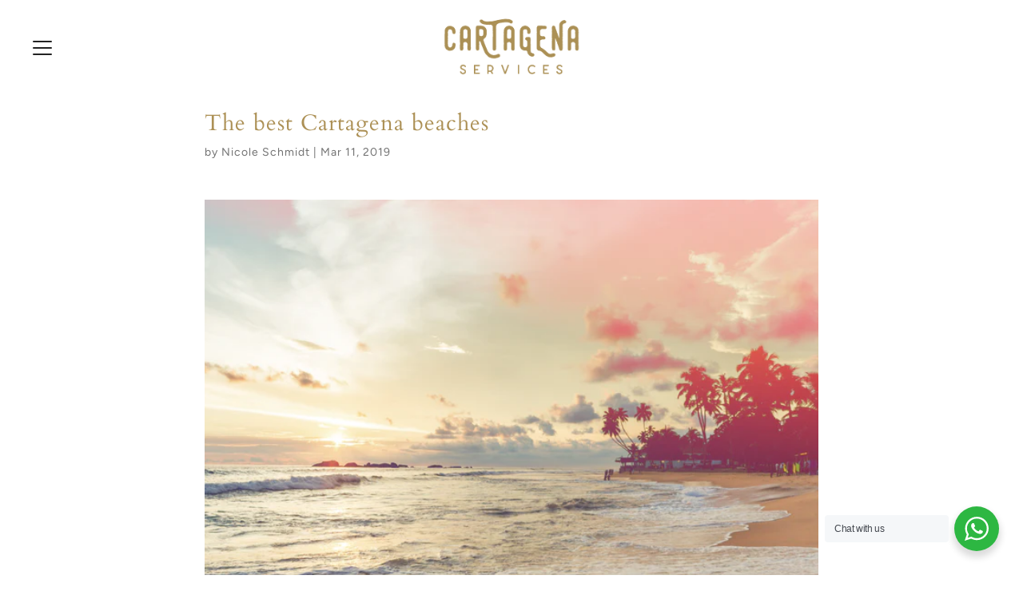

--- FILE ---
content_type: text/html; charset=UTF-8
request_url: https://cartagenaservices.com/apps/request-a-quote/app-front/app_main/raq-btn-css
body_size: 603
content:
{"add_to_quote":{"Text":"Add to Quote","DesignID":"1"},"remove_from_quote":{"Text":"Remove from Quote","DesignID":"1"},"style":"<style type=\"text\/css\">  \n.sc-raq-add-to-quote-btn-hldr .sc-raq-btn-design-1 {\n\tmargin-top: 3px;margin-bottom: 3px;padding-top: 5px;padding-bottom: 5px;padding-left: 7px;padding-right: 7px;background-color: #F45B4F;;color: #FFFFFF;border-radius: 2px;cursor: pointer;}\n.sc-raq-add-to-quote-btn-hldr .sc-raq-btn-design-1:hover {\n\tbackground: #F45B4F;color: #FFFFFF;}\n\n#raq_list_title, #raq-form-container, #no_item, .raq-ql-success-msg{\nmargin: 5% !important;\n}\n.sc-raq-btn-design-1{\nbackground-color: rgb(172, 144, 85) !important;\nborder-bottom-color: rgba(0, 0, 0, 0) !important;\nborder-bottom-left-radius: 0px !important;\nborder-bottom-right-radius: 0px !important;\nborder-bottom-style: solid !important;\nborder-bottom-width: 1.6px !important;\nborder-image-outset: 0 !important;\nborder-image-repeat: stretch !important;\nborder-image-slice: 100% !important;\nborder-image-source: none !important;\nborder-image-width: 1 !important;\nborder-left-color: rgba(0, 0, 0, 0) !important;\nborder-left-style: solid !important;\nborder-left-width: 1.6px !important;\nborder-right-color: rgba(0, 0, 0, 0) !important;\nborder-right-style: solid !important;\nborder-right-width: 1.6px !important;\nborder-top-color: rgba(0, 0, 0, 0) !important;\nborder-top-left-radius: 0px !important;\nborder-top-right-radius: 0px !important;\nborder-top-style: solid !important;\nborder-top-width: 1.6px !important;\nbox-sizing: border-box !important;\ncolor: rgb(255, 255, 255) !important;\ncursor: pointer !important;\ndisplay: block !important;\nfont-family: \"Avenir Next\", sans-serif !important;\nfont-size: 14px !important;\nfont-style: normal !important;\nfont-weight: 400 !important;\nletter-spacing: 1.5px !important;\nline-height: 20px !important;\nmargin-bottom: 0px !important;\nmargin-left: 0px !important;\nmargin-right: 374.967px !important;\nmargin-top: 25px !important;\nmin-width: 200px !important;\npadding-bottom: 12px !important;\npadding-left: 30px !important;\npadding-right: 30px !important;\npadding-top: 12px !important;\nposition: relative !important;\ntext-align: center !important;\ntext-decoration: none !important;\ntext-decoration-color: rgb(255, 255, 255) !important;\ntext-decoration-line: none !important;\ntext-decoration-style: solid !important;\ntext-rendering: optimizelegibility !important;\ntext-shadow: none !important;\ntext-transform: capitalize !important;\ntransition-delay: 0s !important;\ntransition-duration: 0.2s !important;\ntransition-property: opacity !important;\ntransition-timing-function: ease !important;\n-moz-appearance: button !important;\n}\n.sc-raq-btn-design-1:hover{\nopacity: 0.9 !important;\n}\n\n@media screen and (max-width: 760px) {\n\t.raq_qty{\n\t\t position:absolute;\n\t\t top:0;\n\t\t left:80px;\n\t\t height:43px;\n\t}\n       .sc-shopify-qs-item-row .sc-shopify-prod-image {\n         width: auto;\n        }\n        .raq-item-remove{\n            line-height:20px !important;\n        }\n}\n.sc-shopify-qs-cell{\n    height:auto;\n}\n.sc-shopify-qs-primary::after {\nright:10px;\n}<\/style>\n<style type=\"text\/css\">  \n.sc-raq-add-to-quote-btn-hldr .sc-raq-btn-design-2 {\n\tmargin-top: 3px;margin-bottom: 3px;padding-top: 5px;padding-bottom: 5px;padding-left: 7px;padding-right: 7px;background-color: #F45B4F;;color: #FFFFFF;border-radius: 2px;cursor: pointer;}\n.sc-raq-add-to-quote-btn-hldr .sc-raq-btn-design-2:hover {\n\tbackground: #F45B4F;color: #FFFFFF;}\n\n#raq_list_title, #raq-form-container, #no_item, .raq-ql-success-msg{\nmargin: 5% !important;\n}\n.sc-raq-btn-design-1{\nbackground-color: rgb(172, 144, 85) !important;\nborder-bottom-color: rgba(0, 0, 0, 0) !important;\nborder-bottom-left-radius: 0px !important;\nborder-bottom-right-radius: 0px !important;\nborder-bottom-style: solid !important;\nborder-bottom-width: 1.6px !important;\nborder-image-outset: 0 !important;\nborder-image-repeat: stretch !important;\nborder-image-slice: 100% !important;\nborder-image-source: none !important;\nborder-image-width: 1 !important;\nborder-left-color: rgba(0, 0, 0, 0) !important;\nborder-left-style: solid !important;\nborder-left-width: 1.6px !important;\nborder-right-color: rgba(0, 0, 0, 0) !important;\nborder-right-style: solid !important;\nborder-right-width: 1.6px !important;\nborder-top-color: rgba(0, 0, 0, 0) !important;\nborder-top-left-radius: 0px !important;\nborder-top-right-radius: 0px !important;\nborder-top-style: solid !important;\nborder-top-width: 1.6px !important;\nbox-sizing: border-box !important;\ncolor: rgb(255, 255, 255) !important;\ncursor: pointer !important;\ndisplay: block !important;\nfont-family: \"Avenir Next\", sans-serif !important;\nfont-size: 14px !important;\nfont-style: normal !important;\nfont-weight: 400 !important;\nletter-spacing: 1.5px !important;\nline-height: 20px !important;\nmargin-bottom: 0px !important;\nmargin-left: 0px !important;\nmargin-right: 374.967px !important;\nmargin-top: 25px !important;\nmin-width: 200px !important;\npadding-bottom: 12px !important;\npadding-left: 30px !important;\npadding-right: 30px !important;\npadding-top: 12px !important;\nposition: relative !important;\ntext-align: center !important;\ntext-decoration: none !important;\ntext-decoration-color: rgb(255, 255, 255) !important;\ntext-decoration-line: none !important;\ntext-decoration-style: solid !important;\ntext-rendering: optimizelegibility !important;\ntext-shadow: none !important;\ntext-transform: capitalize !important;\ntransition-delay: 0s !important;\ntransition-duration: 0.2s !important;\ntransition-property: opacity !important;\ntransition-timing-function: ease !important;\n-moz-appearance: button !important;\n}\n.sc-raq-btn-design-1:hover{\nopacity: 0.9 !important;\n}\n\n@media screen and (max-width: 760px) {\n\t.raq_qty{\n\t\t position:absolute;\n\t\t top:0;\n\t\t left:80px;\n\t\t height:43px;\n\t}\n       .sc-shopify-qs-item-row .sc-shopify-prod-image {\n         width: auto;\n        }\n        .raq-item-remove{\n            line-height:20px !important;\n        }\n}\n.sc-shopify-qs-cell{\n    height:auto;\n}\n.sc-shopify-qs-primary::after {\nright:10px;\n}<\/style>\n<style type=\"text\/css\">  \n.sc-raq-add-to-quote-btn-hldr .sc-raq-btn-design-3 {\n\tmargin-top: 3px;margin-bottom: 3px;padding-top: 5px;padding-bottom: 5px;padding-left: 7px;padding-right: 7px;background-color: #F45B4F;;color: #FFFFFF;border-radius: 2px;cursor: pointer;}\n.sc-raq-add-to-quote-btn-hldr .sc-raq-btn-design-3:hover {\n\tbackground: #F45B4F;color: #FFFFFF;}\n\n#raq_list_title, #raq-form-container, #no_item, .raq-ql-success-msg{\nmargin: 5% !important;\n}\n.sc-raq-btn-design-1{\nbackground-color: rgb(172, 144, 85) !important;\nborder-bottom-color: rgba(0, 0, 0, 0) !important;\nborder-bottom-left-radius: 0px !important;\nborder-bottom-right-radius: 0px !important;\nborder-bottom-style: solid !important;\nborder-bottom-width: 1.6px !important;\nborder-image-outset: 0 !important;\nborder-image-repeat: stretch !important;\nborder-image-slice: 100% !important;\nborder-image-source: none !important;\nborder-image-width: 1 !important;\nborder-left-color: rgba(0, 0, 0, 0) !important;\nborder-left-style: solid !important;\nborder-left-width: 1.6px !important;\nborder-right-color: rgba(0, 0, 0, 0) !important;\nborder-right-style: solid !important;\nborder-right-width: 1.6px !important;\nborder-top-color: rgba(0, 0, 0, 0) !important;\nborder-top-left-radius: 0px !important;\nborder-top-right-radius: 0px !important;\nborder-top-style: solid !important;\nborder-top-width: 1.6px !important;\nbox-sizing: border-box !important;\ncolor: rgb(255, 255, 255) !important;\ncursor: pointer !important;\ndisplay: block !important;\nfont-family: \"Avenir Next\", sans-serif !important;\nfont-size: 14px !important;\nfont-style: normal !important;\nfont-weight: 400 !important;\nletter-spacing: 1.5px !important;\nline-height: 20px !important;\nmargin-bottom: 0px !important;\nmargin-left: 0px !important;\nmargin-right: 374.967px !important;\nmargin-top: 25px !important;\nmin-width: 200px !important;\npadding-bottom: 12px !important;\npadding-left: 30px !important;\npadding-right: 30px !important;\npadding-top: 12px !important;\nposition: relative !important;\ntext-align: center !important;\ntext-decoration: none !important;\ntext-decoration-color: rgb(255, 255, 255) !important;\ntext-decoration-line: none !important;\ntext-decoration-style: solid !important;\ntext-rendering: optimizelegibility !important;\ntext-shadow: none !important;\ntext-transform: capitalize !important;\ntransition-delay: 0s !important;\ntransition-duration: 0.2s !important;\ntransition-property: opacity !important;\ntransition-timing-function: ease !important;\n-moz-appearance: button !important;\n}\n.sc-raq-btn-design-1:hover{\nopacity: 0.9 !important;\n}\n\n@media screen and (max-width: 760px) {\n\t.raq_qty{\n\t\t position:absolute;\n\t\t top:0;\n\t\t left:80px;\n\t\t height:43px;\n\t}\n       .sc-shopify-qs-item-row .sc-shopify-prod-image {\n         width: auto;\n        }\n        .raq-item-remove{\n            line-height:20px !important;\n        }\n}\n.sc-shopify-qs-cell{\n    height:auto;\n}\n.sc-shopify-qs-primary::after {\nright:10px;\n}<\/style>\n<style type=\"text\/css\">  \n.sc-raq-add-to-quote-btn-hldr .sc-raq-btn-design-4 {\n\tmargin-top: 3px;margin-bottom: 3px;padding-top: 5px;padding-bottom: 5px;padding-left: 7px;padding-right: 7px;background-color: #F45B4F;;color: #FFFFFF;border-radius: 2px;cursor: pointer;}\n.sc-raq-add-to-quote-btn-hldr .sc-raq-btn-design-4:hover {\n\tbackground: #F45B4F;color: #FFFFFF;}\n\n#raq_list_title, #raq-form-container, #no_item, .raq-ql-success-msg{\nmargin: 5% !important;\n}\n.sc-raq-btn-design-1{\nbackground-color: rgb(172, 144, 85) !important;\nborder-bottom-color: rgba(0, 0, 0, 0) !important;\nborder-bottom-left-radius: 0px !important;\nborder-bottom-right-radius: 0px !important;\nborder-bottom-style: solid !important;\nborder-bottom-width: 1.6px !important;\nborder-image-outset: 0 !important;\nborder-image-repeat: stretch !important;\nborder-image-slice: 100% !important;\nborder-image-source: none !important;\nborder-image-width: 1 !important;\nborder-left-color: rgba(0, 0, 0, 0) !important;\nborder-left-style: solid !important;\nborder-left-width: 1.6px !important;\nborder-right-color: rgba(0, 0, 0, 0) !important;\nborder-right-style: solid !important;\nborder-right-width: 1.6px !important;\nborder-top-color: rgba(0, 0, 0, 0) !important;\nborder-top-left-radius: 0px !important;\nborder-top-right-radius: 0px !important;\nborder-top-style: solid !important;\nborder-top-width: 1.6px !important;\nbox-sizing: border-box !important;\ncolor: rgb(255, 255, 255) !important;\ncursor: pointer !important;\ndisplay: block !important;\nfont-family: \"Avenir Next\", sans-serif !important;\nfont-size: 14px !important;\nfont-style: normal !important;\nfont-weight: 400 !important;\nletter-spacing: 1.5px !important;\nline-height: 20px !important;\nmargin-bottom: 0px !important;\nmargin-left: 0px !important;\nmargin-right: 374.967px !important;\nmargin-top: 25px !important;\nmin-width: 200px !important;\npadding-bottom: 12px !important;\npadding-left: 30px !important;\npadding-right: 30px !important;\npadding-top: 12px !important;\nposition: relative !important;\ntext-align: center !important;\ntext-decoration: none !important;\ntext-decoration-color: rgb(255, 255, 255) !important;\ntext-decoration-line: none !important;\ntext-decoration-style: solid !important;\ntext-rendering: optimizelegibility !important;\ntext-shadow: none !important;\ntext-transform: capitalize !important;\ntransition-delay: 0s !important;\ntransition-duration: 0.2s !important;\ntransition-property: opacity !important;\ntransition-timing-function: ease !important;\n-moz-appearance: button !important;\n}\n.sc-raq-btn-design-1:hover{\nopacity: 0.9 !important;\n}\n\n@media screen and (max-width: 760px) {\n\t.raq_qty{\n\t\t position:absolute;\n\t\t top:0;\n\t\t left:80px;\n\t\t height:43px;\n\t}\n       .sc-shopify-qs-item-row .sc-shopify-prod-image {\n         width: auto;\n        }\n        .raq-item-remove{\n            line-height:20px !important;\n        }\n}\n.sc-shopify-qs-cell{\n    height:auto;\n}\n.sc-shopify-qs-primary::after {\nright:10px;\n}<\/style>\n<style type=\"text\/css\">  \n.sc-raq-add-to-quote-btn-hldr .sc-raq-btn-design-5 {\n\tmargin-top: 3px;margin-bottom: 3px;padding-top: 5px;padding-bottom: 5px;padding-left: 7px;padding-right: 7px;background-color: #F45B4F;;color: #FFFFFF;border-radius: 2px;cursor: pointer;}\n.sc-raq-add-to-quote-btn-hldr .sc-raq-btn-design-5:hover {\n\tbackground: #F45B4F;color: #FFFFFF;}\n\n#raq_list_title, #raq-form-container, #no_item, .raq-ql-success-msg{\nmargin: 5% !important;\n}\n.sc-raq-btn-design-1{\nbackground-color: rgb(172, 144, 85) !important;\nborder-bottom-color: rgba(0, 0, 0, 0) !important;\nborder-bottom-left-radius: 0px !important;\nborder-bottom-right-radius: 0px !important;\nborder-bottom-style: solid !important;\nborder-bottom-width: 1.6px !important;\nborder-image-outset: 0 !important;\nborder-image-repeat: stretch !important;\nborder-image-slice: 100% !important;\nborder-image-source: none !important;\nborder-image-width: 1 !important;\nborder-left-color: rgba(0, 0, 0, 0) !important;\nborder-left-style: solid !important;\nborder-left-width: 1.6px !important;\nborder-right-color: rgba(0, 0, 0, 0) !important;\nborder-right-style: solid !important;\nborder-right-width: 1.6px !important;\nborder-top-color: rgba(0, 0, 0, 0) !important;\nborder-top-left-radius: 0px !important;\nborder-top-right-radius: 0px !important;\nborder-top-style: solid !important;\nborder-top-width: 1.6px !important;\nbox-sizing: border-box !important;\ncolor: rgb(255, 255, 255) !important;\ncursor: pointer !important;\ndisplay: block !important;\nfont-family: \"Avenir Next\", sans-serif !important;\nfont-size: 14px !important;\nfont-style: normal !important;\nfont-weight: 400 !important;\nletter-spacing: 1.5px !important;\nline-height: 20px !important;\nmargin-bottom: 0px !important;\nmargin-left: 0px !important;\nmargin-right: 374.967px !important;\nmargin-top: 25px !important;\nmin-width: 200px !important;\npadding-bottom: 12px !important;\npadding-left: 30px !important;\npadding-right: 30px !important;\npadding-top: 12px !important;\nposition: relative !important;\ntext-align: center !important;\ntext-decoration: none !important;\ntext-decoration-color: rgb(255, 255, 255) !important;\ntext-decoration-line: none !important;\ntext-decoration-style: solid !important;\ntext-rendering: optimizelegibility !important;\ntext-shadow: none !important;\ntext-transform: capitalize !important;\ntransition-delay: 0s !important;\ntransition-duration: 0.2s !important;\ntransition-property: opacity !important;\ntransition-timing-function: ease !important;\n-moz-appearance: button !important;\n}\n.sc-raq-btn-design-1:hover{\nopacity: 0.9 !important;\n}\n\n@media screen and (max-width: 760px) {\n\t.raq_qty{\n\t\t position:absolute;\n\t\t top:0;\n\t\t left:80px;\n\t\t height:43px;\n\t}\n       .sc-shopify-qs-item-row .sc-shopify-prod-image {\n         width: auto;\n        }\n        .raq-item-remove{\n            line-height:20px !important;\n        }\n}\n.sc-shopify-qs-cell{\n    height:auto;\n}\n.sc-shopify-qs-primary::after {\nright:10px;\n}<\/style>\n","allow_variant":0}

--- FILE ---
content_type: text/javascript
request_url: https://cartagenaservices.com/cdn/shop/t/5/assets/valencia.js?v=181391277557271274361561714500
body_size: 420
content:
(function(f){if(typeof exports=="object"&&typeof module<"u")module.exports=f();else if(typeof define=="function"&&define.amd)define([],f);else{var g;typeof window<"u"?g=window:typeof global<"u"?g=global:typeof self<"u"?g=self:g=this,g.valencia=f()}})(function(){var define2,module2,exports2;return function e(t,n,r){function s(o2,u){if(!n[o2]){if(!t[o2]){var a=typeof require=="function"&&require;if(!u&&a)return a(o2,!0);if(i)return i(o2,!0);var f=new Error("Cannot find module '"+o2+"'");throw f.code="MODULE_NOT_FOUND",f}var l=n[o2]={exports:{}};t[o2][0].call(l.exports,function(e2){var n2=t[o2][1][e2];return s(n2||e2)},l,l.exports,e,t,n,r)}return n[o2].exports}for(var i=typeof require=="function"&&require,o=0;o<r.length;o++)s(r[o]);return s}({1:[function(require2,module3,exports3){"use strict";function _interopRequireDefault(e){return e&&e.__esModule?e:{default:e}}Object.defineProperty(exports3,"__esModule",{value:!0});var _microJsonp=require2("micro-jsonp"),_microJsonp2=_interopRequireDefault(_microJsonp);exports3.default=function(e){var n=e.token,t=e.count,r=arguments.length<=1||arguments[1]===void 0?function(){}:arguments[1],o={images:[],next:function(){return console.log("Awaiting response...")},res:{}},u=function(e2,n2){return e2?console.log(e2):(o.images=n2.data,o.next=i(n2.pagination.next_url),o.res=n2,{images:o.images,next:o.next,res:n2})},i=function(e2){return function(n2){return s(e2,function(e3,t2){return n2?n2(u(e3,t2)):r(u(e3,t2))})}},s=function(e2,n2){return(0,_microJsonp2.default)(e2,{response:n2})};return n&&s("https://api.instagram.com/v1/users/self/media/recent/?access_token="+n+"&count="+(t||1),function(e2,n2){return r(u(e2,n2))}),o}},{"micro-jsonp":2}],2:[function(require2,module3,exports3){(function(global2){"use strict";var _typeof=typeof Symbol=="function"&&typeof Symbol.iterator=="symbol"?function(e){return typeof e}:function(e){return e&&typeof Symbol=="function"&&e.constructor===Symbol?"symbol":typeof e};(function(e){if((typeof exports3>"u"?"undefined":_typeof(exports3))==="object"&&typeof module3<"u")module3.exports=e();else if(typeof define2=="function"&&define2.amd)define2([],e);else{var n;n=typeof window<"u"?window:typeof global2<"u"?global2:typeof self<"u"?self:this,n.microJsonp=e()}})(function(){return function e(n,o,t){function r(i2,f){if(!o[i2]){if(!n[i2]){var c=typeof require2=="function"&&require2;if(!f&&c)return c(i2,!0);if(u)return u(i2,!0);var d=new Error("Cannot find module '"+i2+"'");throw d.code="MODULE_NOT_FOUND",d}var l=o[i2]={exports:{}};n[i2][0].call(l.exports,function(e2){var o2=n[i2][1][e2];return r(o2||e2)},l,l.exports,e,n,o,t)}return o[i2].exports}for(var u=typeof require2=="function"&&require2,i=0;i<t.length;i++)r(t[i]);return r}({1:[function(e,n,o){Object.defineProperty(o,"__esModule",{value:!0});var t=0;o.default=function(e2){var n2=arguments.length<=1||arguments[1]===void 0?{}:arguments[1],o2="__c"+t++,r=n2.param||"callback",u=r+"="+o2,i=n2.timeout||6e4,f=n2.response?n2.response:function(e3,n3){return console.log(e3,n3)},c=document.createElement("script"),d=function(){return window[o2]?p():null},l=i?setTimeout(function(){p(),f(new Error("Timeout"))},i):null,p=function(){document.head.removeChild(c),window[o2]=function(){},l&&clearTimeout(l)};return window[o2]=function(e3){f(null,e3),p()},c.src=e2+"&"+u,document.head.appendChild(c),d}},{}]},{},[1])(1)})}).call(this,typeof global<"u"?global:typeof self<"u"?self:typeof window<"u"?window:{})},{}]},{},[1])(1)});
//# sourceMappingURL=/cdn/shop/t/5/assets/valencia.js.map?v=181391277557271274361561714500


--- FILE ---
content_type: application/x-javascript
request_url: https://s3.amazonaws.com/els-apps/product-lookup/settings/3697f4a3977265f62dfc2724d0ba02fa.js
body_size: 1581
content:
(function(){
Els.loadScript=Els.loadScript||function(a,b){var c=document.createElement("script");c.type="text/javascript",c.readyState?c.onreadystatechange=function(){"loaded"!=c.readyState&&"complete"!=c.readyState||(c.onreadystatechange=null,b())}:c.onload=function(){b()},c.src=a,document.getElementsByTagName("head")[0].appendChild(c)};
Els.pl.config={"enabled":true,"css":"","filters":[{"id":5227,"shop_id":6211,"page_id":null,"title":"Apartments Filter","description":"<p>Apartments filter<\/p>","collection_handle":"apartments","fields":"[{\"type\":\"select\",\"label\":\"Location\",\"name\":\"tagbasedfilter-1558464644031\",\"values\":[{\"label\":\"All\",\"value\":\"all\",\"selected\":true},{\"label\":\"CENTRO HISTORICO\",\"value\":\"CENTRO HISTORICO\"},{\"label\":\"GETSEMANI\",\"value\":\"GETSEMANI\"},{\"label\":\"ZONA NORTE MORROS\",\"value\":\"ZONA NORTE MORROS\"},{\"label\":\"CASTILLOGRANDE\",\"value\":\"CASTILLOGRANDE\"},{\"label\":\"BOCAGRANDE\",\"value\":\"BOCAGRANDE\"}]},{\"type\":\"select\",\"label\":\"Capacity\",\"name\":\"tagbasedfilter-344\",\"values\":[{\"label\":\"All\",\"value\":\"all\"},{\"label\":\"2 PEOPLE\",\"value\":\"2 PEOPLE\"},{\"label\":\"4 PEOPLE\",\"value\":\"4 PEOPLE\"},{\"label\":\"6 PEOPLE\",\"value\":\"6 PEOPLE\"},{\"label\":\"8 PEOPLE\",\"value\":\"8 PEOPLE\"},{\"label\":\"10+ PEOPLE\",\"value\":\"10+ PEOPLE\"}]},{\"type\":\"select\",\"label\":\"No. Bedrooms\",\"name\":\"tagbasedfilter-1558464235122\",\"values\":[{\"label\":\"All\",\"value\":\"all\",\"selected\":true},{\"label\":\"1\",\"value\":\"1 BEDROOM\"},{\"label\":\"2\",\"value\":\"2 BEDROOMS\"},{\"label\":\"3\",\"value\":\"3 BEDROOMS\"},{\"label\":\"4\",\"value\":\"4 BEDROOMS\"},{\"label\":\"5\",\"value\":\"5 BEDROOMS\"},{\"label\":\"6\",\"value\":\"6 BEDROOMS\"},{\"label\":\"7\",\"value\":\"7 BEDROOMS\"},{\"label\":\"8\",\"value\":\"8 BEDROOMS\"},{\"label\":\"9\",\"value\":\"9 BEDROOMS\"},{\"label\":\"10+\",\"value\":\"10+ BEDROOMS\"}]},{\"type\":\"select\",\"label\":\"No. Beds\",\"name\":\"tagbasedfilter-1558464562711\",\"values\":[{\"label\":\"All\",\"value\":\"all\"},{\"label\":\"1\",\"value\":\"1 BED\"},{\"label\":\"2\",\"value\":\"2 BEDS\"},{\"label\":\"3\",\"value\":\"3 BEDS\"},{\"label\":\"4\",\"value\":\"4 BEDS\"},{\"label\":\"5\",\"value\":\"5 BEDS\"},{\"label\":\"6\",\"value\":\"6 BEDS\"},{\"label\":\"7\",\"value\":\"7 BEDS\"},{\"label\":\"8\",\"value\":\"8 BEDS\"},{\"label\":\"9\",\"value\":\"9 BEDS\"},{\"label\":\"10+\",\"value\":\"10+ BEDS\"}]},{\"type\":\"select\",\"label\":\"No. Bathrooms\",\"name\":\"tagbasedfilter-1558464493104\",\"values\":[{\"label\":\"All\",\"value\":\"all\",\"selected\":true},{\"label\":\"1\",\"value\":\"1 BATHROOM\"},{\"label\":\"2\",\"value\":\"2 BATHROOMS\"},{\"label\":\"3\",\"value\":\"3 BATHROOMS\"},{\"label\":\"4\",\"value\":\"4 BATHROOMS\"},{\"label\":\"5\",\"value\":\"5 BATHROOMS\"},{\"label\":\"6\",\"value\":\"6 BATHROOMS\"},{\"label\":\"7\",\"value\":\"7 BATHROOMS\"},{\"label\":\"8\",\"value\":\"8 BATHROOMS\"},{\"label\":\"9\",\"value\":\"9 BATHROOMS\"},{\"label\":\"10+\",\"value\":\"10+ BATHROOMS\"}]},{\"type\":\"select\",\"label\":\"Pool\",\"name\":\"tagbasedfilter-423\",\"values\":[{\"label\":\"All\",\"value\":\"all\"},{\"label\":\"YES\",\"value\":\"POOL\"},{\"label\":\"NO\",\"value\":\"NO POOL\"}]},{\"type\":\"select\",\"label\":\"Jacuzzi\",\"name\":\"tagbasedfilter-1558464604471\",\"values\":[{\"label\":\"All\",\"value\":\"all\",\"selected\":true},{\"label\":\"Yes\",\"value\":\"JACUZZI\"},{\"label\":\"No\",\"value\":\"NO JACUZZI\"}]},{\"type\":\"select\",\"label\":\"Rooftop\/Terrace\",\"name\":\"tagbasedfilter-597\",\"values\":[{\"label\":\"All\",\"value\":\"all\"},{\"label\":\"YES\",\"value\":\"ROOFTOP\"},{\"label\":\"NO\",\"value\":\"NO ROOFTOP\"}]},{\"type\":\"button\",\"label\":\"SEARCH\",\"name\":\"button-1558464710015\"}]","filter_mode":"on_submit","auto_lookup":1,"adaptive":0,"fields_per_row":1,"products_per_row":3,"products_per_page":24,"published":1,"inline":1,"created_at":"2019-05-17 18:13:50","updated_at":"2019-06-13 16:47:20"},{"id":5265,"shop_id":6211,"page_id":null,"title":"Villas Filter","description":"<p>Villas Filter<\/p>","collection_handle":"villas","fields":"[{\"type\":\"select\",\"label\":\"Location\",\"name\":\"tagbasedfilter-863\",\"values\":[{\"label\":\"All\",\"value\":\"all\"},{\"label\":\"CENTRO HISTORICO\",\"value\":\"CENTRO HISTORICO\"},{\"label\":\"GETSEMANI\",\"value\":\"GETSEMANI\"}]},{\"type\":\"select\",\"label\":\"Capacity\",\"name\":\"tagbasedfilter-863\",\"values\":[{\"label\":\"All\",\"value\":\"all\"},{\"label\":\"2 PEOPLE\",\"value\":\"2 PEOPLE\"},{\"label\":\"4 PEOPLE\",\"value\":\"4 PEOPLE\"},{\"label\":\"6 PEOPLE\",\"value\":\"6 PEOPLE\"},{\"label\":\"8 PEOPLE\",\"value\":\"8 PEOPLE\"},{\"label\":\"10+ PEOPLE\",\"value\":\"10+ PEOPLE\"}]},{\"type\":\"select\",\"label\":\"No. Bedrooms\",\"name\":\"tagbasedfilter-1558468753478\",\"values\":[{\"label\":\"All\",\"value\":\"all\"},{\"label\":\"1\",\"value\":\"1 BEDROOM\"},{\"label\":\"2\",\"value\":\"2 BEDROOMS\"},{\"label\":\"3\",\"value\":\"3 BEDROOMS\"},{\"label\":\"4\",\"value\":\"4 BEDROOMS\"},{\"label\":\"5\",\"value\":\"5 BEDROOMS\"},{\"label\":\"6\",\"value\":\"6 BEDROOMS\"},{\"label\":\"7\",\"value\":\"7 BEDROOMS\"},{\"label\":\"8\",\"value\":\"8 BEDROOMS\"},{\"label\":\"9\",\"value\":\"9 BEDROOMS\"},{\"label\":\"10+\",\"value\":\"10+ BEDROOMS\"}]},{\"type\":\"select\",\"label\":\"No. Beds\",\"name\":\"tagbasedfilter-1558468841438\",\"values\":[{\"label\":\"All\",\"value\":\"all\"},{\"label\":\"1\",\"value\":\"1 BED\"},{\"label\":\"2\",\"value\":\"2 BEDS\"},{\"label\":\"3\",\"value\":\"3 BEDS\"},{\"label\":\"4\",\"value\":\"4 BEDS\"},{\"label\":\"5\",\"value\":\"5 BEDS\"},{\"label\":\"6\",\"value\":\"6 BEDS\"},{\"label\":\"7\",\"value\":\"7 BEDS\"},{\"label\":\"8\",\"value\":\"8 BEDS\"},{\"label\":\"9\",\"value\":\"9 BEDS\"},{\"label\":\"10+\",\"value\":\"10+ BEDS\"}]},{\"type\":\"select\",\"label\":\"No. Bathrooms\",\"name\":\"tagbasedfilter-1558468882509\",\"values\":[{\"label\":\"All\",\"value\":\"all\",\"selected\":true},{\"label\":\"1\",\"value\":\"1 BATHROOM\"},{\"label\":\"2\",\"value\":\"2 BATHROOMS\"},{\"label\":\"3\",\"value\":\"3 BATHROOMS\"},{\"label\":\"4\",\"value\":\"4 BATHROOMS\"},{\"label\":\"5\",\"value\":\"5 BATHROOMS\"},{\"label\":\"6\",\"value\":\"6 BATHROOMS\"},{\"label\":\"7\",\"value\":\"7 BATHROOMS\"},{\"label\":\"8\",\"value\":\"8 BATHROOMS\"},{\"label\":\"9\",\"value\":\"9 BATHROOMS\"},{\"label\":\"10+\",\"value\":\"10+ BATHROOMS\"}]},{\"type\":\"select\",\"label\":\"Pool\",\"name\":\"tagbasedfilter-1558468986757\",\"values\":[{\"label\":\"All\",\"value\":\"all\"},{\"label\":\"YES\",\"value\":\"POOL\"},{\"label\":\"NO\",\"value\":\"NO POOL\"}]},{\"type\":\"select\",\"label\":\"Jacuzzi\",\"name\":\"tagbasedfilter-1558469032380\",\"values\":[{\"label\":\"All\",\"value\":\"all\"},{\"label\":\"YES\",\"value\":\"JACUZZI\"},{\"label\":\"NO\",\"value\":\"NO JACUZZI\"}]},{\"type\":\"select\",\"label\":\"Rooftop\/Terrace\",\"name\":\"tagbasedfilter-1558469101787\",\"values\":[{\"label\":\"All\",\"value\":\"all\"},{\"label\":\"YES\",\"value\":\"ROOFTOP\"},{\"label\":\"NO\",\"value\":\"NO ROOFTOP\"}]},{\"type\":\"button\",\"label\":\"SEARCH\",\"name\":\"button-1558468669822\"}]","filter_mode":"on_submit","auto_lookup":1,"adaptive":0,"fields_per_row":1,"products_per_row":3,"products_per_page":24,"published":1,"inline":1,"created_at":"2019-05-21 19:57:51","updated_at":"2019-06-13 16:45:32"},{"id":5266,"shop_id":6211,"page_id":null,"title":"Private Islands Filter","description":"<p>Private Islands Filter<\/p>","collection_handle":"private-islands","fields":"[{\"type\":\"select\",\"label\":\"Capacity\",\"name\":\"tagbasedfilter-766\",\"values\":[{\"label\":\"All\",\"value\":\"all\"},{\"label\":\"2 PEOPLE\",\"value\":\"2 PEOPLE\"},{\"label\":\"4 PEOPLE\",\"value\":\"4 PEOPLE\"},{\"label\":\"6 PEOPLE\",\"value\":\"6 PEOPLE\"},{\"label\":\"8 PEOPLE\",\"value\":\"8 PEOPLE\"},{\"label\":\"10+ PEOPLE\",\"value\":\"10+ PEOPLE\"}]},{\"type\":\"select\",\"label\":\"No. Bedrooms\",\"name\":\"tagbasedfilter-766\",\"values\":[{\"label\":\"All\",\"value\":\"all\"},{\"label\":\"1\",\"value\":\"1 BEDROOM\"},{\"label\":\"2\",\"value\":\"2 BEDROOMS\"},{\"label\":\"3\",\"value\":\"3 BEDROOMS\"},{\"label\":\"4\",\"value\":\"4 BEDROOMS\"},{\"label\":\"5\",\"value\":\"5 BEDROOMS\"},{\"label\":\"6\",\"value\":\"6 BEDROOMS\"},{\"label\":\"7\",\"value\":\"7 BEDROOMS\"},{\"label\":\"8\",\"value\":\"8 BEDROOMS\"},{\"label\":\"9\",\"value\":\"9 BEDROOMS\"},{\"label\":\"10\",\"value\":\"10+ BEDROOMS\"}]},{\"type\":\"select\",\"label\":\"No. Beds\",\"name\":\"tagbasedfilter-766\",\"values\":[{\"label\":\"All\",\"value\":\"all\",\"selected\":true},{\"label\":\"1\",\"value\":\"1 BED\"},{\"label\":\"2\",\"value\":\"2 BEDS\"},{\"label\":\"3\",\"value\":\"3 BEDS\"},{\"label\":\"4\",\"value\":\"4 BEDS\"},{\"label\":\"5\",\"value\":\"5 BEDS\"},{\"label\":\"6\",\"value\":\"6 BEDS\"},{\"label\":\"7\",\"value\":\"7 BEDS\"},{\"label\":\"8\",\"value\":\"8 BEDS\"},{\"label\":\"9\",\"value\":\"9 BEDS\"},{\"label\":\"10\",\"value\":\"10+ BEDS\"}]},{\"type\":\"select\",\"label\":\"No. Bathrooms\",\"name\":\"tagbasedfilter-766\",\"values\":[{\"label\":\"All\",\"value\":\"all\"},{\"label\":\"1\",\"value\":\"1 BATHROOM\"},{\"label\":\"2\",\"value\":\"2 BATHROOMS\"},{\"label\":\"3\",\"value\":\"3 BATHROOMS\"},{\"label\":\"4\",\"value\":\"4 BATHROOMS\"},{\"label\":\"5\",\"value\":\"5 BATHROOMS\"},{\"label\":\"6\",\"value\":\"6 BATHROOMS\"},{\"label\":\"7\",\"value\":\"7 BATHROOMS\"},{\"label\":\"8\",\"value\":\"8 BATHROOMS\"},{\"label\":\"9\",\"value\":\"9 BATHROOMS\"},{\"label\":\"10\",\"value\":\"10+ BATHROOMS\"}]},{\"type\":\"select\",\"label\":\"Pool\",\"name\":\"tagbasedfilter-227\",\"values\":[{\"label\":\"All\",\"value\":\"all\"},{\"label\":\"YES\",\"value\":\"POOL\"},{\"label\":\"NO\",\"value\":\"NO POOL\"}]},{\"type\":\"select\",\"label\":\"Jacuzzi\",\"name\":\"tagbasedfilter-227\",\"values\":[{\"label\":\"All\",\"value\":\"all\"},{\"label\":\"YES\",\"value\":\"JACUZZI\"},{\"label\":\"NO\",\"value\":\"NO JACUZZI\"}]},{\"type\":\"select\",\"label\":\"Rooftop\/Terrace\",\"name\":\"tagbasedfilter-227\",\"values\":[{\"label\":\"All\",\"value\":\"all\"},{\"label\":\"YES\",\"value\":\"ROOFTOP\"},{\"label\":\"NO\",\"value\":\"NO ROOFTOP\"}]},{\"type\":\"select\",\"label\":\"Beachfront\",\"name\":\"tagbasedfilter-227\",\"values\":[{\"label\":\"All\",\"value\":\"all\",\"selected\":true},{\"label\":\"YES\",\"value\":\"BEACHFRONT\"},{\"label\":\"NO\",\"value\":\"NO BEACHFRONT\"}]},{\"type\":\"button\",\"label\":\"Search\",\"name\":\"search\"}]","filter_mode":"on_submit","auto_lookup":1,"adaptive":0,"fields_per_row":1,"products_per_row":3,"products_per_page":24,"published":1,"inline":1,"created_at":"2019-05-21 20:29:35","updated_at":"2019-05-21 20:31:28"},{"id":5267,"shop_id":6211,"page_id":null,"title":"Yachts & Speedboats Filter","description":"<p>Yachts &amp; Speedboats Filter<\/p>","collection_handle":"yachts","fields":"[{\"type\":\"select\",\"label\":\"Capacity\",\"name\":\"tagbasedfilter-988\",\"values\":[{\"label\":\"All\",\"value\":\"all\"},{\"label\":\"2 PEOPLE\",\"value\":\"2 PEOPLE\"},{\"label\":\"4 PEOPLE\",\"value\":\"4 PEOPLE\"},{\"label\":\"6 PEOPLE\",\"value\":\"6 PEOPLE\"},{\"label\":\"8 PEOPLE\",\"value\":\"8 PEOPLE\"},{\"label\":\"10+ PEOPLE\",\"value\":\"10+ PEOPLE\"}]},{\"type\":\"select\",\"label\":\"No. Bedrooms\",\"name\":\"tagbasedfilter-986\",\"values\":[{\"label\":\"All\",\"value\":\"all\"},{\"label\":\"0\",\"value\":\"0 BEDROOMS\"},{\"label\":\"1\",\"value\":\"1 BEDROOM\"},{\"label\":\"2\",\"value\":\"2 BEDROOMS\"},{\"label\":\"3\",\"value\":\"3 BEDROOMS\"},{\"label\":\"4\",\"value\":\"4 BEDROOMS\"},{\"label\":\"5\",\"value\":\"5 BEDROOMS\"},{\"label\":\"6\",\"value\":\"6 BEDROOMS\"},{\"label\":\"7\",\"value\":\"7 BEDROOMS\"},{\"label\":\"8\",\"value\":\"8 BEDROOMS\"},{\"label\":\"9\",\"value\":\"9 BEDROOMS\"},{\"label\":\"10\",\"value\":\"10+ BEDROOMS\"},{\"label\":\"\",\"value\":\"\"}]},{\"type\":\"select\",\"label\":\"No. Bathrooms\",\"name\":\"tagbasedfilter-987\",\"values\":[{\"label\":\"All\",\"value\":\"all\",\"selected\":true},{\"label\":\"1\",\"value\":\"1 BATHROOM\"},{\"label\":\"2\",\"value\":\"2 BATHROOMS\"},{\"label\":\"3\",\"value\":\"3 BATHROOMS\"},{\"label\":\"4\",\"value\":\"4 BATHROOMS\"},{\"label\":\"5\",\"value\":\"5 BATHROOMS\"},{\"label\":\"6\",\"value\":\"6 BATHROOMS\"},{\"label\":\"7\",\"value\":\"7 BATHROOMS\"},{\"label\":\"8\",\"value\":\"8 BATHROOMS\"},{\"label\":\"9\",\"value\":\"9 BATHROOMS\"},{\"label\":\"10\",\"value\":\"10+ BATHROOMS\"}]},{\"type\":\"button\",\"label\":\"SEARCH\",\"name\":\"search\"}]","filter_mode":"on_submit","auto_lookup":1,"adaptive":0,"fields_per_row":1,"products_per_row":3,"products_per_page":24,"published":1,"inline":1,"created_at":"2019-05-21 20:44:03","updated_at":"2019-06-06 13:30:15"},{"id":5269,"shop_id":6211,"page_id":null,"title":"Jets + Helicopters Filter","description":"<p>Jets + Helicopters Filter<\/p>","collection_handle":"private-jets-helicopters","fields":"[{\"type\":\"select\",\"label\":\"Capacity\",\"name\":\"tagbasedfilter-116\",\"values\":[{\"label\":\"All\",\"value\":\"all\"},{\"label\":\"2 PEOPLE\",\"value\":\"2 PEOPLE\"},{\"label\":\"4 PEOPLE\",\"value\":\"4 PEOPLE\"},{\"label\":\"6 PEOPLE\",\"value\":\"6 PEOPLE\"},{\"label\":\"8 PEOPLE\",\"value\":\"8 PEOPLE\"},{\"label\":\"10+ PEOPLE\",\"value\":\"10+ PEOPLE\"}]},{\"type\":\"button\",\"label\":\"SEARCH\",\"name\":\"search\"}]","filter_mode":"on_submit","auto_lookup":1,"adaptive":0,"fields_per_row":1,"products_per_row":3,"products_per_page":24,"published":1,"inline":1,"created_at":"2019-05-21 20:47:13","updated_at":"2019-05-21 20:47:37"}]};
Els.pl.config.cdn = 'https://s3.amazonaws.com/els-apps/product-lookup/';
Els.pl.config.api = 'https://product-lookup.elastic-soft.locapi/v1';
Els.loadScript('https://s3.amazonaws.com/els-apps/product-lookup/js/app.js',function(){});
})(Els)